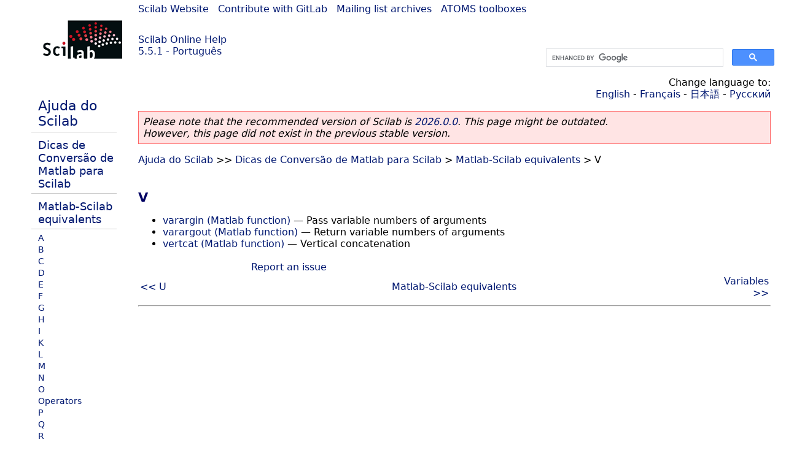

--- FILE ---
content_type: text/html; charset=UTF-8
request_url: https://help.scilab.org/docs/5.5.1/pt_BR/section_68f30ce57acf17ae6e5a4be6be9805b3.html
body_size: 2676
content:
<!DOCTYPE html>
<html lang="pt">

<head>
  <title> - V</title>
  <style type="text/css" media="all">
    @import url("/scilab_code.css");
    @import url("/css/c_code.css");
    @import url("/css/xml_code.css");
    @import url("/style.css") not print;
    @import url("/print.css") print;
  </style>
  
  <meta http-equiv="Content-Type" content="text/html" charset="UTF-8" />
  <meta name="viewport" content="width=device-width, initial-scale=1.0">
  
  <link rel="Shortcut icon" href="/favicon.ico" type="image/x-icon" />

  <link rel="canonical" href="https://help.scilab.org/section_68f30ce57acf17ae6e5a4be6be9805b3" />
  <link rel="alternate" href="https://help.scilab.org/docs/2026.0.0/pt_BR/section_68f30ce57acf17ae6e5a4be6be9805b3.html" />
  <link rel="alternate" hreflang="en" href="https://help.scilab.org/docs/5.5.1/en_US/section_68f30ce57acf17ae6e5a4be6be9805b3.html" />
  <link rel="alternate" hreflang="fr" href="https://help.scilab.org/docs/5.5.1/fr_FR/section_68f30ce57acf17ae6e5a4be6be9805b3.html" />
  <link rel="alternate" hreflang="ja" href="https://help.scilab.org/docs/5.5.1/ja_JP/section_68f30ce57acf17ae6e5a4be6be9805b3.html" />
  <link rel="alternate" hreflang="pt" href="https://help.scilab.org/docs/5.5.1/pt_BR/section_68f30ce57acf17ae6e5a4be6be9805b3.html" />
  <link rel="alternate" hreflang="ru" href="https://help.scilab.org/docs/5.5.1/ru_RU/section_68f30ce57acf17ae6e5a4be6be9805b3.html" />

    <script defer type="text/javascript" src="/js/jquery.min.js"></script>
    <script defer type="text/javascript" src="/js/tooltip.js"></script>

</head>

<body><!--title=--> <!--subtitle=V-->
<!--generationdate=<span class="generationdate">Thu Oct 02 13:57:51 CEST 2014</span>
-->
<div id="global">

  <div id="myHeader">

    <a href="https://www.scilab.org/">Scilab Website</a> | <a href="https://gitlab.com/scilab/scilab">Contribute with GitLab</a> | <a href="https://lists.scilab.org">Mailing list archives</a> | <a href="https://atoms.scilab.org/">ATOMS toolboxes</a>

    <div id="slogan">
      <a href='/'>Scilab Online Help</a><br />5.5.1 - Português
    </div>

    <div id="cadre_help">
      <!--login--><br />
      <script async src="https://cse.google.com/cse.js?cx=a345d9cdc188f444d"></script>
<div id="cse" style="width: 400px">
    <div class="gcse-search" data-webSearchQueryAddition="site:help.scilab.org"></div>
</div>

    </div>
  </div>

  <div id="mainArea">

    <div id="myLeftArea">
      <div class="title">
        <span class="version">Scilab 5.5.1</span>

      </div>
      <ul class="toc">
<li class="root"><a href="index.html">Ajuda do Scilab</a></li>
<li class="parent"><a href="section_2c3519b1f2da784f436077273e0601a4.html">Dicas de Conversão de Matlab para Scilab</a></li>
<li class="parent"><a href="section_36184e52ee88ad558380be4e92d3de21.html">Matlab-Scilab equivalents</a></li>
<li><a href="section_113ebab21f66f9f97431801ec314fe5a.html">A</a></li>
<li><a href="section_7c1907e9d96f63d76690134bb2e99d6f.html">B</a></li>
<li><a href="section_16cbd0754127f7ce3b7c82c45d0a25e3.html">C</a></li>
<li><a href="section_e221baa74add8444775cb6687a29b2f7.html">D</a></li>
<li><a href="section_68f9e858e116a06824d3688eced22705.html">E</a></li>
<li><a href="section_9c44ee6dead777df36ace153190f38df.html">F</a></li>
<li><a href="section_d1bba7cc09d5622725cee5bf342f1389.html">G</a></li>
<li><a href="section_cc461ac53f844d1a98b79bbce1d6e0e9.html">H</a></li>
<li><a href="section_97b060d7308d5842e9aaa7eebafe1be5.html">I</a></li>
<li><a href="section_871fb6ddb1ce293af320ea15057e2ae5.html">K</a></li>
<li><a href="section_d4660190e220fc095b542dee112c9ade.html">L</a></li>
<li><a href="section_b33dc7db7b62cf0fd509dcac5d44ef81.html">M</a></li>
<li><a href="section_2933224185593aade2187c8140e8bf45.html">N</a></li>
<li><a href="section_cf12333967f2868ef0ba17cc0c81059b.html">O</a></li>
<li><a href="section_dd5a9aee4c50bc4024410646f60d4aa3.html">Operators</a></li>
<li><a href="section_abd21efc9b48b6b366603f6e58456e57.html">P</a></li>
<li><a href="section_4eb803b1257dcfab1d1253fef3552170.html">Q</a></li>
<li><a href="section_e871a0fa7f0df41bc1beb41aa9a47fe1.html">R</a></li>
<li><a href="section_f2afb3612395ff0898ebdbee36a1652b.html">S</a></li>
<li><a href="section_9deb26d4cb2aaee409b0fe3cfc9251f2.html">T</a></li>
<li><a href="section_379e7a7542e4250620997052184048d6.html">U</a></li>
<li class="list-active"><a href="section_68f30ce57acf17ae6e5a4be6be9805b3.html">V</a></li>
<li><a href="section_f12a31831e618da86b20dcf4dd6297f4.html">Variables</a></li>
<li><a href="section_86c215d1565ee85bdd4c4f23186acb07.html">W</a></li>
<li><a href="section_d143a8a22036a7f95016dcc44233cbbc.html">X</a></li>
<li><a href="section_ae6b511f2caf1c609dc6e35dd3f003bf.html">Y</a></li>
<li><a href="section_fbb71d043ed78661fbd18724eb7f5f46.html">Z</a></li>
</ul>

    </div>


    <div id="myMiddleArea">

      <div class="editbar">
        <div class="selectlanguage">
          Change language to: <br/><a href='/docs/5.5.1/en_US/section_68f30ce57acf17ae6e5a4be6be9805b3.html'>English</a>  - <a href='/docs/5.5.1/fr_FR/section_68f30ce57acf17ae6e5a4be6be9805b3.html'>Français</a>  - <a href='/docs/5.5.1/ja_JP/section_68f30ce57acf17ae6e5a4be6be9805b3.html'>日本語</a>  - <a href='/docs/5.5.1/ru_RU/section_68f30ce57acf17ae6e5a4be6be9805b3.html'>Русский</a> 
        </div>

        <div class="favorite">
          <!--favorite-->
        </div>
      </div>
      <p class='deprecated'><span class='versionmodified'>Please note that the recommended version of Scilab is <a href='https://www.scilab.org/download/scilab-2026.0.0'>2026.0.0</a>. This page might be outdated.<br />However, this page did not exist in the previous stable version.</span></p>
		
			<span class="path"><a href="index.html">Ajuda do Scilab</a> &gt;&gt; <a href="section_2c3519b1f2da784f436077273e0601a4.html">Dicas de Conversão de Matlab para Scilab</a> &gt; <a href="section_36184e52ee88ad558380be4e92d3de21.html">Matlab-Scilab equivalents</a> &gt; V</span>

      <br />
      <h3 class="title-section">V</h3>
<ul class="list-refentry"><li><a href="m2sci_varargin.html" class="refentry">varargin (Matlab function)</a> &#8212; <span class="refentry-description">Pass variable numbers of arguments</span></li>



<li><a href="m2sci_varargout.html" class="refentry">varargout (Matlab function)</a> &#8212; <span class="refentry-description">Return variable numbers of arguments</span></li>



<li><a href="m2sci_vertcat.html" class="refentry">vertcat (Matlab function)</a> &#8212; <span class="refentry-description">Vertical concatenation</span></li></ul>

      <!--zone_comment-->

      <table width="100%">    <tr><td colspan="3" class="next"><a href="http://bugzilla.scilab.org/enter_bug.cgi?product=Scilab%20software&component=Documentation%20pages" class="ulink">Report an issue</a></td></tr>
<tr>
          <td width="30%">
            <span class="previous"><a href="section_379e7a7542e4250620997052184048d6.html">&lt;&lt; U</a></span>

          </td>
          <td width="40%" class="center">
            <span class="top"><a href="section_36184e52ee88ad558380be4e92d3de21.html">Matlab-Scilab equivalents</a></span>

          </td>
          <td width="30%" class="next" align="right">
            <span class="next"><a href="section_f12a31831e618da86b20dcf4dd6297f4.html">Variables &gt;&gt;</a></span>

          </td>
      </tr></table>
      <hr />
    </div>

  </div>


  <div id="myFooter">
    <table width="100%"><tr><td>
          <b>Copyright (c) 2022-2025 (Dassault Systèmes S.E.)</b><br />Copyright (c) 2017-2022 (ESI Group)<br />Copyright (c) 2011-2017 (Scilab Enterprises)<br />Copyright (c) 1989-2012 (INRIA)<br />Copyright (c) 1989-2007 (ENPC)<br />with <a href="https://gitlab.com/scilab/scilab/-/blob/main/scilab/ACKNOWLEDGEMENTS">contributors</a>
          </td><td align="right">
          Last updated:<br /><span class="generationdate">Thu Oct 02 13:57:51 CEST 2014</span>
          <br /><br /><br />
        </td>
    </tr></table>

  </div>
</div>
<script type="text/javascript" src="/_Incapsula_Resource?SWJIYLWA=719d34d31c8e3a6e6fffd425f7e032f3&ns=2&cb=967422809" async></script></body>

</html>